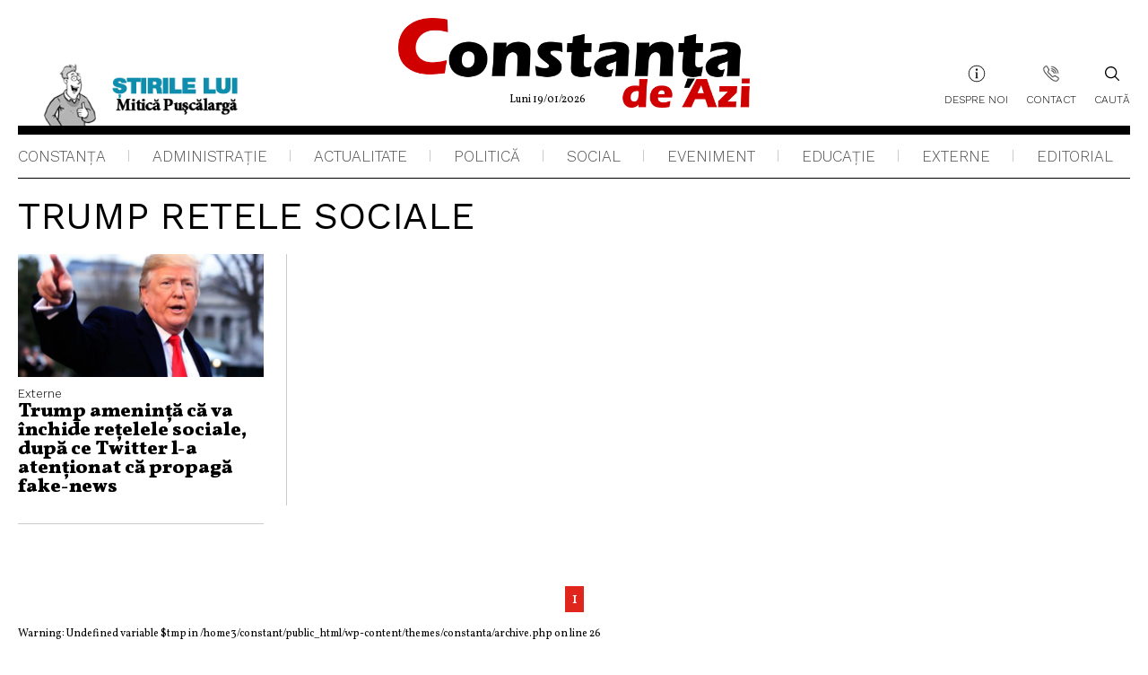

--- FILE ---
content_type: text/html; charset=UTF-8
request_url: https://www.constantadeazi.ro/tag/trump-retele-sociale/
body_size: 9669
content:
<!DOCTYPE html>
<html xmlns="http://www.w3.org/1999/xhtml" dir="ltr" lang="ro-RO">

    <head profile="http://gmpg.org/xfn/11">
        <meta http-equiv="Content-Type" content="text/html; charset=UTF-8" />
        <meta name="viewport" content="width=device-width, initial-scale=1, maximum-scale=1,minimum-scale=1, user-scalable=no" />
        
        <link rel="apple-touch-icon" sizes="180x180" href="https://www.constantadeazi.ro/wp-content/themes/constanta/images/favicon/apple-touch-icon.png" />
        <link rel="icon" type="image/png" sizes="32x32" href="https://www.constantadeazi.ro/wp-content/themes/constanta/images/favicon/favicon-32x32.png" />
        <link rel="icon" type="image/png" sizes="16x16" href="https://www.constantadeazi.ro/wp-content/themes/constanta/images/favicon/favicon-16x16.png" />
        <link rel="manifest" href="https://www.constantadeazi.ro/wp-content/themes/constanta/images/favicon/site.webmanifest" />
        <link rel="mask-icon" href="https://www.constantadeazi.ro/wp-content/themes/constanta/images/favicon/safari-pinned-tab.svg" color="#5bbad5" />
        <meta name="msapplication-TileColor" content="#ffffff" />
        <meta name="theme-color" content="#ffffff" />
        <link data-minify="1" rel="stylesheet" href="https://www.constantadeazi.ro/wp-content/cache/min/1/wp-content/themes/constanta/style.css?ver=1758705701" type="text/css" media="screen" />
        <link rel="pingback" href="https://www.constantadeazi.ro/xmlrpc.php" />

                        	<style>img:is([sizes="auto" i], [sizes^="auto," i]) { contain-intrinsic-size: 3000px 1500px }</style>
	
		<!-- All in One SEO Pro 4.3.8 - aioseo.com -->
		<title>Trump retele sociale | Constanța de Azi</title>
		<meta name="robots" content="max-image-preview:large" />
		<meta name="google-site-verification" content="-rq50Cfs-VS5wqGxzsH4uPxGE4zdaBZqhDUNv0zlqBs" />
		<link rel="canonical" href="https://www.constantadeazi.ro/tag/trump-retele-sociale/" />
		<meta name="generator" content="All in One SEO Pro (AIOSEO) 4.3.8" />
		<meta name="google" content="nositelinkssearchbox" />
		<script type="application/ld+json" class="aioseo-schema">
			{"@context":"https:\/\/schema.org","@graph":[{"@type":"BreadcrumbList","@id":"https:\/\/www.constantadeazi.ro\/tag\/trump-retele-sociale\/#breadcrumblist","itemListElement":[{"@type":"ListItem","@id":"https:\/\/www.constantadeazi.ro\/#listItem","position":1,"item":{"@type":"WebPage","@id":"https:\/\/www.constantadeazi.ro\/","name":"Prima pagin\u0103","description":"Stiri din judetul Constanta si Romania. Cele mai importante stiri ale zilei din administratie, stiri politice, stiri de actualitate.","url":"https:\/\/www.constantadeazi.ro\/"},"nextItem":"https:\/\/www.constantadeazi.ro\/tag\/trump-retele-sociale\/#listItem"},{"@type":"ListItem","@id":"https:\/\/www.constantadeazi.ro\/tag\/trump-retele-sociale\/#listItem","position":2,"item":{"@type":"WebPage","@id":"https:\/\/www.constantadeazi.ro\/tag\/trump-retele-sociale\/","name":"Trump retele sociale","url":"https:\/\/www.constantadeazi.ro\/tag\/trump-retele-sociale\/"},"previousItem":"https:\/\/www.constantadeazi.ro\/#listItem"}]},{"@type":"CollectionPage","@id":"https:\/\/www.constantadeazi.ro\/tag\/trump-retele-sociale\/#collectionpage","url":"https:\/\/www.constantadeazi.ro\/tag\/trump-retele-sociale\/","name":"Trump retele sociale | Constan\u021ba de Azi","inLanguage":"ro-RO","isPartOf":{"@id":"https:\/\/www.constantadeazi.ro\/#website"},"breadcrumb":{"@id":"https:\/\/www.constantadeazi.ro\/tag\/trump-retele-sociale\/#breadcrumblist"}},{"@type":"Organization","@id":"https:\/\/www.constantadeazi.ro\/#organization","name":"Constan\u021ba de Azi","url":"https:\/\/www.constantadeazi.ro\/","logo":{"@type":"ImageObject","url":"https:\/\/www.constantadeazi.ro\/wp-content\/uploads\/2021\/10\/Logo-CDA.png","@id":"https:\/\/www.constantadeazi.ro\/#organizationLogo","width":686,"height":175},"image":{"@id":"https:\/\/www.constantadeazi.ro\/#organizationLogo"},"sameAs":["https:\/\/www.facebook.com\/constantadeazi"],"contactPoint":{"@type":"ContactPoint","telephone":"+40726682459","contactType":"none"}},{"@type":"WebSite","@id":"https:\/\/www.constantadeazi.ro\/#website","url":"https:\/\/www.constantadeazi.ro\/","name":"Constan\u021ba de Azi","description":"Stiri din judetul Constanta si Romania. Cele mai importante stiri ale zilei din administratie, stiri politice, stiri de actualitate.","inLanguage":"ro-RO","publisher":{"@id":"https:\/\/www.constantadeazi.ro\/#organization"}}]}
		</script>
		
		
		<!-- All in One SEO Pro -->

<link rel='dns-prefetch' href='//secure.gravatar.com' />
<link rel='dns-prefetch' href='//stats.wp.com' />
<link rel='dns-prefetch' href='//v0.wordpress.com' />

<link rel='preconnect' href='//c0.wp.com' />
<link rel="alternate" type="application/rss+xml" title="Constanța de Azi &raquo; Flux etichetă Trump retele sociale" href="https://www.constantadeazi.ro/tag/trump-retele-sociale/feed/" />
<!-- www.constantadeazi.ro is managing ads with Advanced Ads 2.0.16 – https://wpadvancedads.com/ --><!--noptimize--><script id="const-ready">
			window.advanced_ads_ready=function(e,a){a=a||"complete";var d=function(e){return"interactive"===a?"loading"!==e:"complete"===e};d(document.readyState)?e():document.addEventListener("readystatechange",(function(a){d(a.target.readyState)&&e()}),{once:"interactive"===a})},window.advanced_ads_ready_queue=window.advanced_ads_ready_queue||[];		</script>
		<!--/noptimize--><style id='wp-emoji-styles-inline-css' type='text/css'>

	img.wp-smiley, img.emoji {
		display: inline !important;
		border: none !important;
		box-shadow: none !important;
		height: 1em !important;
		width: 1em !important;
		margin: 0 0.07em !important;
		vertical-align: -0.1em !important;
		background: none !important;
		padding: 0 !important;
	}
</style>
<link data-minify="1" rel='stylesheet' id='wp-block-library-css' href='https://www.constantadeazi.ro/wp-content/cache/min/1/c/6.8.3/wp-includes/css/dist/block-library/style.min.css?ver=1759278707' type='text/css' media='all' />
<style id='classic-theme-styles-inline-css' type='text/css'>
/*! This file is auto-generated */
.wp-block-button__link{color:#fff;background-color:#32373c;border-radius:9999px;box-shadow:none;text-decoration:none;padding:calc(.667em + 2px) calc(1.333em + 2px);font-size:1.125em}.wp-block-file__button{background:#32373c;color:#fff;text-decoration:none}
</style>
<link data-minify="1" rel='stylesheet' id='mediaelement-css' href='https://www.constantadeazi.ro/wp-content/cache/min/1/c/6.8.3/wp-includes/js/mediaelement/mediaelementplayer-legacy.min.css?ver=1759278707' type='text/css' media='all' />
<link data-minify="1" rel='stylesheet' id='wp-mediaelement-css' href='https://www.constantadeazi.ro/wp-content/cache/min/1/c/6.8.3/wp-includes/js/mediaelement/wp-mediaelement.min.css?ver=1759278707' type='text/css' media='all' />
<style id='jetpack-sharing-buttons-style-inline-css' type='text/css'>
.jetpack-sharing-buttons__services-list{display:flex;flex-direction:row;flex-wrap:wrap;gap:0;list-style-type:none;margin:5px;padding:0}.jetpack-sharing-buttons__services-list.has-small-icon-size{font-size:12px}.jetpack-sharing-buttons__services-list.has-normal-icon-size{font-size:16px}.jetpack-sharing-buttons__services-list.has-large-icon-size{font-size:24px}.jetpack-sharing-buttons__services-list.has-huge-icon-size{font-size:36px}@media print{.jetpack-sharing-buttons__services-list{display:none!important}}.editor-styles-wrapper .wp-block-jetpack-sharing-buttons{gap:0;padding-inline-start:0}ul.jetpack-sharing-buttons__services-list.has-background{padding:1.25em 2.375em}
</style>
<style id='global-styles-inline-css' type='text/css'>
:root{--wp--preset--aspect-ratio--square: 1;--wp--preset--aspect-ratio--4-3: 4/3;--wp--preset--aspect-ratio--3-4: 3/4;--wp--preset--aspect-ratio--3-2: 3/2;--wp--preset--aspect-ratio--2-3: 2/3;--wp--preset--aspect-ratio--16-9: 16/9;--wp--preset--aspect-ratio--9-16: 9/16;--wp--preset--color--black: #000000;--wp--preset--color--cyan-bluish-gray: #abb8c3;--wp--preset--color--white: #ffffff;--wp--preset--color--pale-pink: #f78da7;--wp--preset--color--vivid-red: #cf2e2e;--wp--preset--color--luminous-vivid-orange: #ff6900;--wp--preset--color--luminous-vivid-amber: #fcb900;--wp--preset--color--light-green-cyan: #7bdcb5;--wp--preset--color--vivid-green-cyan: #00d084;--wp--preset--color--pale-cyan-blue: #8ed1fc;--wp--preset--color--vivid-cyan-blue: #0693e3;--wp--preset--color--vivid-purple: #9b51e0;--wp--preset--gradient--vivid-cyan-blue-to-vivid-purple: linear-gradient(135deg,rgba(6,147,227,1) 0%,rgb(155,81,224) 100%);--wp--preset--gradient--light-green-cyan-to-vivid-green-cyan: linear-gradient(135deg,rgb(122,220,180) 0%,rgb(0,208,130) 100%);--wp--preset--gradient--luminous-vivid-amber-to-luminous-vivid-orange: linear-gradient(135deg,rgba(252,185,0,1) 0%,rgba(255,105,0,1) 100%);--wp--preset--gradient--luminous-vivid-orange-to-vivid-red: linear-gradient(135deg,rgba(255,105,0,1) 0%,rgb(207,46,46) 100%);--wp--preset--gradient--very-light-gray-to-cyan-bluish-gray: linear-gradient(135deg,rgb(238,238,238) 0%,rgb(169,184,195) 100%);--wp--preset--gradient--cool-to-warm-spectrum: linear-gradient(135deg,rgb(74,234,220) 0%,rgb(151,120,209) 20%,rgb(207,42,186) 40%,rgb(238,44,130) 60%,rgb(251,105,98) 80%,rgb(254,248,76) 100%);--wp--preset--gradient--blush-light-purple: linear-gradient(135deg,rgb(255,206,236) 0%,rgb(152,150,240) 100%);--wp--preset--gradient--blush-bordeaux: linear-gradient(135deg,rgb(254,205,165) 0%,rgb(254,45,45) 50%,rgb(107,0,62) 100%);--wp--preset--gradient--luminous-dusk: linear-gradient(135deg,rgb(255,203,112) 0%,rgb(199,81,192) 50%,rgb(65,88,208) 100%);--wp--preset--gradient--pale-ocean: linear-gradient(135deg,rgb(255,245,203) 0%,rgb(182,227,212) 50%,rgb(51,167,181) 100%);--wp--preset--gradient--electric-grass: linear-gradient(135deg,rgb(202,248,128) 0%,rgb(113,206,126) 100%);--wp--preset--gradient--midnight: linear-gradient(135deg,rgb(2,3,129) 0%,rgb(40,116,252) 100%);--wp--preset--font-size--small: 13px;--wp--preset--font-size--medium: 20px;--wp--preset--font-size--large: 36px;--wp--preset--font-size--x-large: 42px;--wp--preset--spacing--20: 0.44rem;--wp--preset--spacing--30: 0.67rem;--wp--preset--spacing--40: 1rem;--wp--preset--spacing--50: 1.5rem;--wp--preset--spacing--60: 2.25rem;--wp--preset--spacing--70: 3.38rem;--wp--preset--spacing--80: 5.06rem;--wp--preset--shadow--natural: 6px 6px 9px rgba(0, 0, 0, 0.2);--wp--preset--shadow--deep: 12px 12px 50px rgba(0, 0, 0, 0.4);--wp--preset--shadow--sharp: 6px 6px 0px rgba(0, 0, 0, 0.2);--wp--preset--shadow--outlined: 6px 6px 0px -3px rgba(255, 255, 255, 1), 6px 6px rgba(0, 0, 0, 1);--wp--preset--shadow--crisp: 6px 6px 0px rgba(0, 0, 0, 1);}:where(.is-layout-flex){gap: 0.5em;}:where(.is-layout-grid){gap: 0.5em;}body .is-layout-flex{display: flex;}.is-layout-flex{flex-wrap: wrap;align-items: center;}.is-layout-flex > :is(*, div){margin: 0;}body .is-layout-grid{display: grid;}.is-layout-grid > :is(*, div){margin: 0;}:where(.wp-block-columns.is-layout-flex){gap: 2em;}:where(.wp-block-columns.is-layout-grid){gap: 2em;}:where(.wp-block-post-template.is-layout-flex){gap: 1.25em;}:where(.wp-block-post-template.is-layout-grid){gap: 1.25em;}.has-black-color{color: var(--wp--preset--color--black) !important;}.has-cyan-bluish-gray-color{color: var(--wp--preset--color--cyan-bluish-gray) !important;}.has-white-color{color: var(--wp--preset--color--white) !important;}.has-pale-pink-color{color: var(--wp--preset--color--pale-pink) !important;}.has-vivid-red-color{color: var(--wp--preset--color--vivid-red) !important;}.has-luminous-vivid-orange-color{color: var(--wp--preset--color--luminous-vivid-orange) !important;}.has-luminous-vivid-amber-color{color: var(--wp--preset--color--luminous-vivid-amber) !important;}.has-light-green-cyan-color{color: var(--wp--preset--color--light-green-cyan) !important;}.has-vivid-green-cyan-color{color: var(--wp--preset--color--vivid-green-cyan) !important;}.has-pale-cyan-blue-color{color: var(--wp--preset--color--pale-cyan-blue) !important;}.has-vivid-cyan-blue-color{color: var(--wp--preset--color--vivid-cyan-blue) !important;}.has-vivid-purple-color{color: var(--wp--preset--color--vivid-purple) !important;}.has-black-background-color{background-color: var(--wp--preset--color--black) !important;}.has-cyan-bluish-gray-background-color{background-color: var(--wp--preset--color--cyan-bluish-gray) !important;}.has-white-background-color{background-color: var(--wp--preset--color--white) !important;}.has-pale-pink-background-color{background-color: var(--wp--preset--color--pale-pink) !important;}.has-vivid-red-background-color{background-color: var(--wp--preset--color--vivid-red) !important;}.has-luminous-vivid-orange-background-color{background-color: var(--wp--preset--color--luminous-vivid-orange) !important;}.has-luminous-vivid-amber-background-color{background-color: var(--wp--preset--color--luminous-vivid-amber) !important;}.has-light-green-cyan-background-color{background-color: var(--wp--preset--color--light-green-cyan) !important;}.has-vivid-green-cyan-background-color{background-color: var(--wp--preset--color--vivid-green-cyan) !important;}.has-pale-cyan-blue-background-color{background-color: var(--wp--preset--color--pale-cyan-blue) !important;}.has-vivid-cyan-blue-background-color{background-color: var(--wp--preset--color--vivid-cyan-blue) !important;}.has-vivid-purple-background-color{background-color: var(--wp--preset--color--vivid-purple) !important;}.has-black-border-color{border-color: var(--wp--preset--color--black) !important;}.has-cyan-bluish-gray-border-color{border-color: var(--wp--preset--color--cyan-bluish-gray) !important;}.has-white-border-color{border-color: var(--wp--preset--color--white) !important;}.has-pale-pink-border-color{border-color: var(--wp--preset--color--pale-pink) !important;}.has-vivid-red-border-color{border-color: var(--wp--preset--color--vivid-red) !important;}.has-luminous-vivid-orange-border-color{border-color: var(--wp--preset--color--luminous-vivid-orange) !important;}.has-luminous-vivid-amber-border-color{border-color: var(--wp--preset--color--luminous-vivid-amber) !important;}.has-light-green-cyan-border-color{border-color: var(--wp--preset--color--light-green-cyan) !important;}.has-vivid-green-cyan-border-color{border-color: var(--wp--preset--color--vivid-green-cyan) !important;}.has-pale-cyan-blue-border-color{border-color: var(--wp--preset--color--pale-cyan-blue) !important;}.has-vivid-cyan-blue-border-color{border-color: var(--wp--preset--color--vivid-cyan-blue) !important;}.has-vivid-purple-border-color{border-color: var(--wp--preset--color--vivid-purple) !important;}.has-vivid-cyan-blue-to-vivid-purple-gradient-background{background: var(--wp--preset--gradient--vivid-cyan-blue-to-vivid-purple) !important;}.has-light-green-cyan-to-vivid-green-cyan-gradient-background{background: var(--wp--preset--gradient--light-green-cyan-to-vivid-green-cyan) !important;}.has-luminous-vivid-amber-to-luminous-vivid-orange-gradient-background{background: var(--wp--preset--gradient--luminous-vivid-amber-to-luminous-vivid-orange) !important;}.has-luminous-vivid-orange-to-vivid-red-gradient-background{background: var(--wp--preset--gradient--luminous-vivid-orange-to-vivid-red) !important;}.has-very-light-gray-to-cyan-bluish-gray-gradient-background{background: var(--wp--preset--gradient--very-light-gray-to-cyan-bluish-gray) !important;}.has-cool-to-warm-spectrum-gradient-background{background: var(--wp--preset--gradient--cool-to-warm-spectrum) !important;}.has-blush-light-purple-gradient-background{background: var(--wp--preset--gradient--blush-light-purple) !important;}.has-blush-bordeaux-gradient-background{background: var(--wp--preset--gradient--blush-bordeaux) !important;}.has-luminous-dusk-gradient-background{background: var(--wp--preset--gradient--luminous-dusk) !important;}.has-pale-ocean-gradient-background{background: var(--wp--preset--gradient--pale-ocean) !important;}.has-electric-grass-gradient-background{background: var(--wp--preset--gradient--electric-grass) !important;}.has-midnight-gradient-background{background: var(--wp--preset--gradient--midnight) !important;}.has-small-font-size{font-size: var(--wp--preset--font-size--small) !important;}.has-medium-font-size{font-size: var(--wp--preset--font-size--medium) !important;}.has-large-font-size{font-size: var(--wp--preset--font-size--large) !important;}.has-x-large-font-size{font-size: var(--wp--preset--font-size--x-large) !important;}
:where(.wp-block-post-template.is-layout-flex){gap: 1.25em;}:where(.wp-block-post-template.is-layout-grid){gap: 1.25em;}
:where(.wp-block-columns.is-layout-flex){gap: 2em;}:where(.wp-block-columns.is-layout-grid){gap: 2em;}
:root :where(.wp-block-pullquote){font-size: 1.5em;line-height: 1.6;}
</style>
<link data-minify="1" rel='stylesheet' id='css_wordpress-css' href='https://www.constantadeazi.ro/wp-content/cache/min/1/wp-content/themes/constanta/css/wordpress.css?ver=1758705702' type='text/css' media='all' />
<link data-minify="1" rel='stylesheet' id='css_slick-css' href='https://www.constantadeazi.ro/wp-content/cache/min/1/wp-content/themes/constanta/css/slick.css?ver=1758705702' type='text/css' media='all' />
<style id='rocket-lazyload-inline-css' type='text/css'>
.rll-youtube-player{position:relative;padding-bottom:56.23%;height:0;overflow:hidden;max-width:100%;}.rll-youtube-player:focus-within{outline: 2px solid currentColor;outline-offset: 5px;}.rll-youtube-player iframe{position:absolute;top:0;left:0;width:100%;height:100%;z-index:100;background:0 0}.rll-youtube-player img{bottom:0;display:block;left:0;margin:auto;max-width:100%;width:100%;position:absolute;right:0;top:0;border:none;height:auto;-webkit-transition:.4s all;-moz-transition:.4s all;transition:.4s all}.rll-youtube-player img:hover{-webkit-filter:brightness(75%)}.rll-youtube-player .play{height:100%;width:100%;left:0;top:0;position:absolute;background:url(https://www.constantadeazi.ro/wp-content/plugins/wp-rocket/assets/img/youtube.png) no-repeat center;background-color: transparent !important;cursor:pointer;border:none;}
</style>




<link rel="https://api.w.org/" href="https://www.constantadeazi.ro/wp-json/" /><link rel="alternate" title="JSON" type="application/json" href="https://www.constantadeazi.ro/wp-json/wp/v2/tags/6031" /><link rel="EditURI" type="application/rsd+xml" title="RSD" href="https://www.constantadeazi.ro/xmlrpc.php?rsd" />
<meta name="generator" content="WordPress 6.8.3" />
	<style>img#wpstats{display:none}</style>
		<style>
.ai-viewports                 {--ai: 1;}
.ai-viewport-3                { display: none !important;}
.ai-viewport-2                { display: none !important;}
.ai-viewport-1                { display: inherit !important;}
.ai-viewport-0                { display: none !important;}
@media (min-width: 768px) and (max-width: 979px) {
.ai-viewport-1                { display: none !important;}
.ai-viewport-2                { display: inherit !important;}
}
@media (max-width: 767px) {
.ai-viewport-1                { display: none !important;}
.ai-viewport-3                { display: inherit !important;}
}
.ai-rotate {position: relative;}
.ai-rotate-hidden {visibility: hidden;}
.ai-rotate-hidden-2 {position: absolute; top: 0; left: 0; width: 100%; height: 100%;}
.ai-list-data, .ai-ip-data, .ai-filter-check, .ai-fallback, .ai-list-block, .ai-list-block-ip, .ai-list-block-filter {visibility: hidden; position: absolute; width: 50%; height: 1px; top: -1000px; z-index: -9999; margin: 0px!important;}
.ai-list-data, .ai-ip-data, .ai-filter-check, .ai-fallback {min-width: 1px;}
</style>
<noscript><style id="rocket-lazyload-nojs-css">.rll-youtube-player, [data-lazy-src]{display:none !important;}</style></noscript>    </head>
    <body data-rsssl=1 class="archive tag tag-trump-retele-sociale tag-6031 wp-theme-constanta aa-prefix-const-">
        <div id="search" class="clfx inner"> 
            <div class="container clfx">
                <form method="get" id="search_form" action="https://www.constantadeazi.ro/" class="search">
    <button type='submit' class="search_go" id="search_go"></button>
    <input type="text" class="search-input kw"  placeholder="Caută în site" name="s" id="autocomplete"  value=""/>
    <a href="https://www.constantadeazi.ro/" id="search_close"> </a>
</form>            </div>
        </div>
                <header class="header">
            <div class="header-top">
                <div class="wrapper">
                                            <a class="panflet" title="" href="https://www.constantadeazi.ro/category/bancuri-glume/" target="_self">
                            <span data-bg="https://www.constantadeazi.ro/wp-content/uploads/2022/07/logo-puscalarga.png" class="panflet-image rocket-lazyload" style=""></span>
                        </a>
                                        <div style="display:none">
                                            </div>


                                            <a data-bg="https://www.constantadeazi.ro/wp-content/uploads/2022/07/logo.png" href="https://www.constantadeazi.ro" class="logo rocket-lazyload" style=""><span class="date-logo">Luni 19/01/2026</span></a>
                                        <nav class="menu-top">
                        <div class="menu-header-menu-container"><ul id="menu-header-menu" class="header-menu"><li id="menu-item-34477" class="about-icon menu-item menu-item-type-post_type menu-item-object-page menu-item-34477"><a href="https://www.constantadeazi.ro/despre-noi/">Despre noi</a></li>
<li id="menu-item-34476" class="contact-icon menu-item menu-item-type-post_type menu-item-object-page menu-item-34476"><a href="https://www.constantadeazi.ro/contact/">Contact</a></li>
</ul></div>                        <a class="header-search">
                            <span class="icon"></span>
                            Caută                        </a>
                        <div class="hamburger-button">
                            <div class="header-circle-menu">
                                <div id="nav-icon3" class="">
                                    <span></span>
                                    <span></span>
                                    <span></span>
                                    <span></span>
                                </div>
                            </div>
                        </div>
                    </nav>

                </div>
            </div>
            <div class="header-bottom">
                <div class="wrapper">

                    <nav class="menu">
                        <div class="menu-meniu-principal-container"><ul id="menu-meniu-principal" class="main-menu"><li id="menu-item-554" class="menu-item menu-item-type-taxonomy menu-item-object-category menu-item-554"><a href="https://www.constantadeazi.ro/category/constanta/">Constanța</a></li>
<li id="menu-item-553" class="menu-item menu-item-type-taxonomy menu-item-object-category menu-item-553"><a href="https://www.constantadeazi.ro/category/administratie/">Administraţie</a></li>
<li id="menu-item-804" class="menu-item menu-item-type-taxonomy menu-item-object-category menu-item-804"><a href="https://www.constantadeazi.ro/category/actualitate/">Actualitate</a></li>
<li id="menu-item-558" class="menu-item menu-item-type-taxonomy menu-item-object-category menu-item-558"><a href="https://www.constantadeazi.ro/category/politica/">Politică</a></li>
<li id="menu-item-559" class="menu-item menu-item-type-taxonomy menu-item-object-category menu-item-559"><a href="https://www.constantadeazi.ro/category/social/">Social</a></li>
<li id="menu-item-557" class="menu-item menu-item-type-taxonomy menu-item-object-category menu-item-557"><a href="https://www.constantadeazi.ro/category/eveniment/">Eveniment</a></li>
<li id="menu-item-556" class="menu-item menu-item-type-taxonomy menu-item-object-category menu-item-556"><a href="https://www.constantadeazi.ro/category/educatie/">Educaţie</a></li>
<li id="menu-item-805" class="menu-item menu-item-type-taxonomy menu-item-object-category menu-item-805"><a href="https://www.constantadeazi.ro/category/stiri-externe/">Externe</a></li>
<li id="menu-item-555" class="menu-item menu-item-type-taxonomy menu-item-object-category menu-item-555"><a href="https://www.constantadeazi.ro/category/editorial/">Editorial</a></li>
</ul></div>                    </nav>
                </div>
            </div>

        </header><main class="content category-page">
    <div class="wrapper">
                    <section class="category-list">
                <h1 class="main-title">Trump retele sociale</h1>
                <div class="article-list">
                        <div class="article-box">
        <article class="half-article  vertical-align-down horizontal-align-left " >
            <a href="https://www.constantadeazi.ro/trump-ameninta-ca-va-inchide-retelele-sociale-dupa-ce-twitter-l-a-atentionat-ca-propaga-fake-news/" style="background-color:" >
                <div class="image"><img width="600" height="300" src="data:image/svg+xml,%3Csvg%20xmlns='http://www.w3.org/2000/svg'%20viewBox='0%200%20600%20300'%3E%3C/svg%3E" class="attachment-article-half size-article-half wp-post-image" alt="" decoding="async" fetchpriority="high" data-lazy-srcset="https://www.constantadeazi.ro/wp-content/uploads/2018/01/Donald-Trump-e1523450264936-600x300.jpg 600w, https://www.constantadeazi.ro/wp-content/uploads/2018/01/Donald-Trump-e1523450264936-280x140.jpg 280w" data-lazy-sizes="(max-width: 600px) 100vw, 600px" data-lazy-src="https://www.constantadeazi.ro/wp-content/uploads/2018/01/Donald-Trump-e1523450264936-600x300.jpg" /><noscript><img width="600" height="300" src="https://www.constantadeazi.ro/wp-content/uploads/2018/01/Donald-Trump-e1523450264936-600x300.jpg" class="attachment-article-half size-article-half wp-post-image" alt="" decoding="async" fetchpriority="high" srcset="https://www.constantadeazi.ro/wp-content/uploads/2018/01/Donald-Trump-e1523450264936-600x300.jpg 600w, https://www.constantadeazi.ro/wp-content/uploads/2018/01/Donald-Trump-e1523450264936-280x140.jpg 280w" sizes="(max-width: 600px) 100vw, 600px" /></noscript></div>
                <div class="text-box-article  " >
                    <div class="category-title-article"  style="color:">
                                                    <span class="cat-name" style="color:">Externe</span>                                                </div>
                    <h3 style="color:"> Trump amenință că va închide rețelele sociale, după ce Twitter l-a atenționat că propagă fake-news</h3>
                                    </div>
            </a>
        </article>
    </div>
                </div>

            </section>
            <div class='wp-pagenavi' role='navigation'>
<span class='pages'>Pagina 1 din 1</span><span aria-current='page' class='current'>1</span>
</div><br />
<b>Warning</b>:  Undefined variable $tmp in <b>/home3/constant/public_html/wp-content/themes/constanta/archive.php</b> on line <b>26</b><br />
 

        
    </div>

</main><!-- content -->

<footer class="footer">
    <div class="wrapper">


        <div class="menu-meniu-principal-container"><ul id="menu-meniu-principal-1" class="main-menu"><li class="menu-item menu-item-type-taxonomy menu-item-object-category menu-item-554"><a href="https://www.constantadeazi.ro/category/constanta/">Constanța</a></li>
<li class="menu-item menu-item-type-taxonomy menu-item-object-category menu-item-553"><a href="https://www.constantadeazi.ro/category/administratie/">Administraţie</a></li>
<li class="menu-item menu-item-type-taxonomy menu-item-object-category menu-item-804"><a href="https://www.constantadeazi.ro/category/actualitate/">Actualitate</a></li>
<li class="menu-item menu-item-type-taxonomy menu-item-object-category menu-item-558"><a href="https://www.constantadeazi.ro/category/politica/">Politică</a></li>
<li class="menu-item menu-item-type-taxonomy menu-item-object-category menu-item-559"><a href="https://www.constantadeazi.ro/category/social/">Social</a></li>
<li class="menu-item menu-item-type-taxonomy menu-item-object-category menu-item-557"><a href="https://www.constantadeazi.ro/category/eveniment/">Eveniment</a></li>
<li class="menu-item menu-item-type-taxonomy menu-item-object-category menu-item-556"><a href="https://www.constantadeazi.ro/category/educatie/">Educaţie</a></li>
<li class="menu-item menu-item-type-taxonomy menu-item-object-category menu-item-805"><a href="https://www.constantadeazi.ro/category/stiri-externe/">Externe</a></li>
<li class="menu-item menu-item-type-taxonomy menu-item-object-category menu-item-555"><a href="https://www.constantadeazi.ro/category/editorial/">Editorial</a></li>
</ul></div>        <div class="menu-footer-menu-container"><ul id="menu-footer-menu" class="footer-menu"><li id="menu-item-34475" class="menu-item menu-item-type-post_type menu-item-object-page menu-item-privacy-policy menu-item-34475"><a rel="privacy-policy" href="https://www.constantadeazi.ro/politica-cookies/">Politica de confidențialitate</a></li>
</ul></div>        <div class="social">
                            <a href="https://www.facebook.com/constantadeazi/" class="facebook" target="_blank" ></a>
                                        <a href="https://twitter.com/" class="twitter" target="_blank"></a>
                                        <a href="https://www.instagram.com/constanta.de.azi/" class="instagram" target="_blank"></a>
                    </div>


    </div>
    <div class="wrapper">
        <div class="copy">© 2022 Constanţa de Azi. Toate drepturile rezervate</div>
    </div>
</footer>
<script type="speculationrules">
{"prefetch":[{"source":"document","where":{"and":[{"href_matches":"\/*"},{"not":{"href_matches":["\/wp-*.php","\/wp-admin\/*","\/wp-content\/uploads\/*","\/wp-content\/*","\/wp-content\/plugins\/*","\/wp-content\/themes\/constanta\/*","\/*\\?(.+)"]}},{"not":{"selector_matches":"a[rel~=\"nofollow\"]"}},{"not":{"selector_matches":".no-prefetch, .no-prefetch a"}}]},"eagerness":"conservative"}]}
</script>
<script type="text/javascript" id="rocket-browser-checker-js-after">
/* <![CDATA[ */
"use strict";var _createClass=function(){function defineProperties(target,props){for(var i=0;i<props.length;i++){var descriptor=props[i];descriptor.enumerable=descriptor.enumerable||!1,descriptor.configurable=!0,"value"in descriptor&&(descriptor.writable=!0),Object.defineProperty(target,descriptor.key,descriptor)}}return function(Constructor,protoProps,staticProps){return protoProps&&defineProperties(Constructor.prototype,protoProps),staticProps&&defineProperties(Constructor,staticProps),Constructor}}();function _classCallCheck(instance,Constructor){if(!(instance instanceof Constructor))throw new TypeError("Cannot call a class as a function")}var RocketBrowserCompatibilityChecker=function(){function RocketBrowserCompatibilityChecker(options){_classCallCheck(this,RocketBrowserCompatibilityChecker),this.passiveSupported=!1,this._checkPassiveOption(this),this.options=!!this.passiveSupported&&options}return _createClass(RocketBrowserCompatibilityChecker,[{key:"_checkPassiveOption",value:function(self){try{var options={get passive(){return!(self.passiveSupported=!0)}};window.addEventListener("test",null,options),window.removeEventListener("test",null,options)}catch(err){self.passiveSupported=!1}}},{key:"initRequestIdleCallback",value:function(){!1 in window&&(window.requestIdleCallback=function(cb){var start=Date.now();return setTimeout(function(){cb({didTimeout:!1,timeRemaining:function(){return Math.max(0,50-(Date.now()-start))}})},1)}),!1 in window&&(window.cancelIdleCallback=function(id){return clearTimeout(id)})}},{key:"isDataSaverModeOn",value:function(){return"connection"in navigator&&!0===navigator.connection.saveData}},{key:"supportsLinkPrefetch",value:function(){var elem=document.createElement("link");return elem.relList&&elem.relList.supports&&elem.relList.supports("prefetch")&&window.IntersectionObserver&&"isIntersecting"in IntersectionObserverEntry.prototype}},{key:"isSlowConnection",value:function(){return"connection"in navigator&&"effectiveType"in navigator.connection&&("2g"===navigator.connection.effectiveType||"slow-2g"===navigator.connection.effectiveType)}}]),RocketBrowserCompatibilityChecker}();
/* ]]> */
</script>
<script type="text/javascript" id="rocket-preload-links-js-extra">
/* <![CDATA[ */
var RocketPreloadLinksConfig = {"excludeUris":"\/(?:.+\/)?feed(?:\/(?:.+\/?)?)?$|\/(?:.+\/)?embed\/|\/(index.php\/)?(.*)wp-json(\/.*|$)|\/refer\/|\/go\/|\/recommend\/|\/recommends\/","usesTrailingSlash":"1","imageExt":"jpg|jpeg|gif|png|tiff|bmp|webp|avif|pdf|doc|docx|xls|xlsx|php","fileExt":"jpg|jpeg|gif|png|tiff|bmp|webp|avif|pdf|doc|docx|xls|xlsx|php|html|htm","siteUrl":"https:\/\/www.constantadeazi.ro","onHoverDelay":"100","rateThrottle":"3"};
/* ]]> */
</script>
<script type="text/javascript" id="rocket-preload-links-js-after">
/* <![CDATA[ */
(function() {
"use strict";var r="function"==typeof Symbol&&"symbol"==typeof Symbol.iterator?function(e){return typeof e}:function(e){return e&&"function"==typeof Symbol&&e.constructor===Symbol&&e!==Symbol.prototype?"symbol":typeof e},e=function(){function i(e,t){for(var n=0;n<t.length;n++){var i=t[n];i.enumerable=i.enumerable||!1,i.configurable=!0,"value"in i&&(i.writable=!0),Object.defineProperty(e,i.key,i)}}return function(e,t,n){return t&&i(e.prototype,t),n&&i(e,n),e}}();function i(e,t){if(!(e instanceof t))throw new TypeError("Cannot call a class as a function")}var t=function(){function n(e,t){i(this,n),this.browser=e,this.config=t,this.options=this.browser.options,this.prefetched=new Set,this.eventTime=null,this.threshold=1111,this.numOnHover=0}return e(n,[{key:"init",value:function(){!this.browser.supportsLinkPrefetch()||this.browser.isDataSaverModeOn()||this.browser.isSlowConnection()||(this.regex={excludeUris:RegExp(this.config.excludeUris,"i"),images:RegExp(".("+this.config.imageExt+")$","i"),fileExt:RegExp(".("+this.config.fileExt+")$","i")},this._initListeners(this))}},{key:"_initListeners",value:function(e){-1<this.config.onHoverDelay&&document.addEventListener("mouseover",e.listener.bind(e),e.listenerOptions),document.addEventListener("mousedown",e.listener.bind(e),e.listenerOptions),document.addEventListener("touchstart",e.listener.bind(e),e.listenerOptions)}},{key:"listener",value:function(e){var t=e.target.closest("a"),n=this._prepareUrl(t);if(null!==n)switch(e.type){case"mousedown":case"touchstart":this._addPrefetchLink(n);break;case"mouseover":this._earlyPrefetch(t,n,"mouseout")}}},{key:"_earlyPrefetch",value:function(t,e,n){var i=this,r=setTimeout(function(){if(r=null,0===i.numOnHover)setTimeout(function(){return i.numOnHover=0},1e3);else if(i.numOnHover>i.config.rateThrottle)return;i.numOnHover++,i._addPrefetchLink(e)},this.config.onHoverDelay);t.addEventListener(n,function e(){t.removeEventListener(n,e,{passive:!0}),null!==r&&(clearTimeout(r),r=null)},{passive:!0})}},{key:"_addPrefetchLink",value:function(i){return this.prefetched.add(i.href),new Promise(function(e,t){var n=document.createElement("link");n.rel="prefetch",n.href=i.href,n.onload=e,n.onerror=t,document.head.appendChild(n)}).catch(function(){})}},{key:"_prepareUrl",value:function(e){if(null===e||"object"!==(void 0===e?"undefined":r(e))||!1 in e||-1===["http:","https:"].indexOf(e.protocol))return null;var t=e.href.substring(0,this.config.siteUrl.length),n=this._getPathname(e.href,t),i={original:e.href,protocol:e.protocol,origin:t,pathname:n,href:t+n};return this._isLinkOk(i)?i:null}},{key:"_getPathname",value:function(e,t){var n=t?e.substring(this.config.siteUrl.length):e;return n.startsWith("/")||(n="/"+n),this._shouldAddTrailingSlash(n)?n+"/":n}},{key:"_shouldAddTrailingSlash",value:function(e){return this.config.usesTrailingSlash&&!e.endsWith("/")&&!this.regex.fileExt.test(e)}},{key:"_isLinkOk",value:function(e){return null!==e&&"object"===(void 0===e?"undefined":r(e))&&(!this.prefetched.has(e.href)&&e.origin===this.config.siteUrl&&-1===e.href.indexOf("?")&&-1===e.href.indexOf("#")&&!this.regex.excludeUris.test(e.href)&&!this.regex.images.test(e.href))}}],[{key:"run",value:function(){"undefined"!=typeof RocketPreloadLinksConfig&&new n(new RocketBrowserCompatibilityChecker({capture:!0,passive:!0}),RocketPreloadLinksConfig).init()}}]),n}();t.run();
}());
/* ]]> */
</script>

<script type="text/javascript" id="jetpack-stats-js-before">
/* <![CDATA[ */
_stq = window._stq || [];
_stq.push([ "view", {"v":"ext","blog":"142860095","post":"0","tz":"2","srv":"www.constantadeazi.ro","arch_tag":"trump-retele-sociale","arch_results":"1","j":"1:15.4"} ]);
_stq.push([ "clickTrackerInit", "142860095", "0" ]);
/* ]]> */
</script>
<script type="text/javascript" src="https://stats.wp.com/e-202604.js" id="jetpack-stats-js" defer="defer" data-wp-strategy="defer"></script>
<!--noptimize--><script>!function(){window.advanced_ads_ready_queue=window.advanced_ads_ready_queue||[],advanced_ads_ready_queue.push=window.advanced_ads_ready;for(var d=0,a=advanced_ads_ready_queue.length;d<a;d++)advanced_ads_ready(advanced_ads_ready_queue[d])}();</script><!--/noptimize-->
<script>window.lazyLoadOptions=[{elements_selector:"img[data-lazy-src],.rocket-lazyload,iframe[data-lazy-src]",data_src:"lazy-src",data_srcset:"lazy-srcset",data_sizes:"lazy-sizes",class_loading:"lazyloading",class_loaded:"lazyloaded",threshold:300,callback_loaded:function(element){if(element.tagName==="IFRAME"&&element.dataset.rocketLazyload=="fitvidscompatible"){if(element.classList.contains("lazyloaded")){if(typeof window.jQuery!="undefined"){if(jQuery.fn.fitVids){jQuery(element).parent().fitVids()}}}}}},{elements_selector:".rocket-lazyload",data_src:"lazy-src",data_srcset:"lazy-srcset",data_sizes:"lazy-sizes",class_loading:"lazyloading",class_loaded:"lazyloaded",threshold:300,}];window.addEventListener('LazyLoad::Initialized',function(e){var lazyLoadInstance=e.detail.instance;if(window.MutationObserver){var observer=new MutationObserver(function(mutations){var image_count=0;var iframe_count=0;var rocketlazy_count=0;mutations.forEach(function(mutation){for(var i=0;i<mutation.addedNodes.length;i++){if(typeof mutation.addedNodes[i].getElementsByTagName!=='function'){continue}
if(typeof mutation.addedNodes[i].getElementsByClassName!=='function'){continue}
images=mutation.addedNodes[i].getElementsByTagName('img');is_image=mutation.addedNodes[i].tagName=="IMG";iframes=mutation.addedNodes[i].getElementsByTagName('iframe');is_iframe=mutation.addedNodes[i].tagName=="IFRAME";rocket_lazy=mutation.addedNodes[i].getElementsByClassName('rocket-lazyload');image_count+=images.length;iframe_count+=iframes.length;rocketlazy_count+=rocket_lazy.length;if(is_image){image_count+=1}
if(is_iframe){iframe_count+=1}}});if(image_count>0||iframe_count>0||rocketlazy_count>0){lazyLoadInstance.update()}});var b=document.getElementsByTagName("body")[0];var config={childList:!0,subtree:!0};observer.observe(b,config)}},!1)</script><script data-no-minify="1" async src="https://www.constantadeazi.ro/wp-content/plugins/wp-rocket/assets/js/lazyload/17.8.3/lazyload.min.js"></script>
<script src="https://www.constantadeazi.ro/wp-content/cache/min/1/f09e40c18d70221503b768a2ec6b93d1.js" data-minify="1"></script></body>
</html>
<!-- This website is like a Rocket, isn't it? Performance optimized by WP Rocket. Learn more: https://wp-rocket.me -->

--- FILE ---
content_type: text/css
request_url: https://www.constantadeazi.ro/wp-content/cache/min/1/wp-content/themes/constanta/style.css?ver=1758705701
body_size: 7026
content:
@import url(https://fonts.googleapis.com/css2?family=Vollkorn:ital,wght@0,400;0,500;0,600;0,700;0,800;0,900;1,400;1,500;1,600;1,700;1,800;1,900&family=Work+Sans:ital,wght@0,100;0,200;0,300;0,400;0,500;0,600;0,700;0,800;0,900;1,100;1,200;1,300;1,400;1,500;1,600;1,700;1,800;1,900&display=swap);html,body,div,span,applet,object,iframe,h1,h2,h3,h4,h5,h6,p,blockquote,pre,a,abbr,acronym,address,big,cite,code,del,dfn,em,font,img,ins,kbd,q,s,samp,small,strike,strong,sub,sup,tt,var,b,u,i,center,dl,dt,dd,ol,ul,li,fieldset,form,label,legend,table,caption,tbody,tfoot,thead,tr,th,td{background:none repeat scroll 0 0 transparent;border:0 none;margin:0;outline:0 none;padding:0;font-family:'Vollkorn',serif;font-weight:400;font-size:12px;margin-top:0}*{margin:0;padding:0;outline:0 none}html{font-size:10px;scroll-behavior:smooth}.cf:before,.cf:after,.clear:before,.clear:after{content:"";display:table}.clear,.clear:after,.cf:after{clear:both}body{text-rendering:optimizeLegibility}h1{font-size:42px;line-height:44px;letter-spacing:-.27px;margin-bottom:20px;font-family:'Work Sans',sans-serif}h2{font-size:46px;font-weight:300;line-height:46px;margin-bottom:20px;letter-spacing:-.77px;font-family:'Work Sans',sans-serif;border-bottom:3px solid #000;padding-bottom:10px;color:#108DAC}h3{font-size:20px;line-height:22px;margin-bottom:20px;font-weight:900;font-family:'Work Sans',sans-serif}h4{font-size:20px;line-height:22px;margin-bottom:20px}h5{font-size:18px;line-height:22px;margin-bottom:20px}h6{font-size:17px;font-weight:700;line-height:22px;margin-bottom:20px}p{color:#000;font-weight:400;font-size:17px;letter-spacing:0;line-height:18px;margin-bottom:20px}p strong,strong{font-weight:600;font-size:17px;line-height:18px}p em,em{font-size:17px;line-height:18px;font-style:italic}em strong,strong em,p em strong,p strong em{font-weight:600;font-size:17px;line-height:18px;font-style:italic}a{color:#000;text-decoration:none;font-size:17px;line-height:18px;transition:all 0.5s ease;-webkit-transition:all 0.5s ease;-moz-transition:all 0.5s ease;-o-transition:all 0.5s ease;position:relative}a:after{content:"";display:inline-block;width:0;height:1px;background:#000;position:absolute;bottom:0;left:0}a:hover:after{width:100%;transition:all 0.5s ease;-webkit-transition:all 0.5s ease;-moz-transition:all 0.5s ease;-o-transition:all 0.5s ease}ul,ol{margin-bottom:20px}ul li{margin-left:20px;font-size:17px;line-height:18px}ol li{font-size:17px;line-height:18px}ul li a,ol li a{font-size:17px;line-height:18px}blockquote{font-size:17px;line-height:18px}ol{margin-left:20px}ol li{margin-bottom:10px}.wrapper{width:1240px;margin:0 auto;position:relative}nav.menu-top,nav.menu{display:flex;align-content:center}nav.menu-top{align-items:flex-end;justify-content:flex-end;width:25%;margin-bottom:20px}nav.menu{border-bottom:1px solid #000;margin-bottom:20px;padding-bottom:15px}nav.menu-top ul,nav.menu ul{display:flex;margin-bottom:0}nav.menu ul{justify-content:space-between}nav.menu-top ul li,nav.menu ul li{list-style:none;margin:0}nav.menu ul li{padding:0 26px;position:relative}nav.menu ul li:first-child{padding:0 26px 0 0}nav.menu ul li:last-child{padding:0 0 0 26px}nav.menu ul li:last-child:after{display:none}nav.menu-top ul li a,nav.menu ul li a{padding:0 10px;display:block;font-family:'Work Sans',sans-serif;font-weight:300;text-transform:uppercase}nav.menu ul li a{padding:0;opacity:.7}nav.menu ul li a:hover{opacity:1}nav.menu ul li a:after{bottom:-15px;height:5px}nav.menu-top ul li a{font-size:12px;text-transform:uppercase;text-decoration:none}.current-menu-item a:after{content:"";display:inline-block;width:100%;height:1px;background:#000;position:absolute;bottom:0;left:0}.hamburger-button{display:none}.menu-main-menu-container{width:100%}.header-circle-menu{margin-top:18px;float:right;margin-left:10px;display:inline-block;width:44px;height:44px;vertical-align:top;cursor:pointer;transition:all 0.5s ease;-webkit-transition:all 0.5s ease;-moz-transition:all 0.5s ease;-o-transition:all 0.5s ease}#nav-icon3{width:40px;height:13px;position:relative;margin:16px auto;-webkit-transform:rotate(0deg);-moz-transform:rotate(0deg);-o-transform:rotate(0deg);transform:rotate(0deg);-webkit-transition:.5s ease-in-out;-moz-transition:.5s ease-in-out;-o-transition:.5s ease-in-out;transition:.5s ease-in-out}#nav-icon3 span{display:block;position:absolute;height:2px;width:100%;background:#212121;border-radius:9px;opacity:1;left:0;-webkit-transform:rotate(0deg);-moz-transform:rotate(0deg);-o-transform:rotate(0deg);transform:rotate(0deg);-webkit-transition:.25s ease-in-out;-moz-transition:.25s ease-in-out;-o-transition:.25s ease-in-out;transition:.25s ease-in-out}#nav-icon3 span:nth-child(1){top:0}#nav-icon3 span:nth-child(2),#nav-icon3 span:nth-child(3){top:9px}#nav-icon3 span:nth-child(4){top:18px}.mobile-open-menu #nav-icon3 span:nth-child(1){top:2444444444px;width:0%;left:50%}.mobile-open-menu #nav-icon3 span:nth-child(2){-webkit-transform:rotate(45deg);-moz-transform:rotate(45deg);-o-transform:rotate(45deg);transform:rotate(45deg)}.mobile-open-menu #nav-icon3 span:nth-child(4){transition:width 0s;top:24px;width:0%;left:50%}.mobile-open-menu #nav-icon3 span:nth-child(3){-webkit-transform:rotate(-45deg);-moz-transform:rotate(-45deg);-o-transform:rotate(-45deg);transform:rotate(-45deg)}.header{background:#fff;width:100%;position:relative;z-index:999;transition:all 0.5s ease;-webkit-transition:all 0.5s ease;-moz-transition:all 0.5s ease;-o-transition:all 0.5s ease}.logo{width:50%;height:100px;margin:20px 5% 0;background-size:contain;background-repeat:no-repeat;background-position:center;display:block;margin-bottom:20px;position:relative}.logo:after{display:none}.header .header-top .wrapper{display:flex;justify-content:space-between;border-bottom:10px solid #000;margin-bottom:15px;align-items:flex-end}.about-icon a:before{content:"";display:block;background-image:url(../../../../../../themes/constanta/images/info.svg);width:20px;height:20px;background-size:100% auto;cursor:pointer;margin:0 auto 10px}.contact-icon a:before{content:"";display:block;background-image:url(../../../../../../themes/constanta/images/contact.png);width:20px;height:20px;background-size:100% auto;cursor:pointer;margin:0 auto 10px}.header-search{cursor:pointer;font-size:12px;text-transform:uppercase;margin-left:10px;font-weight:300;font-family:'Work Sans',sans-serif}.header-search span{background-image:url(../../../../../../themes/constanta/images/search.svg);display:block;width:20px;height:20px;display:block;background-size:100% auto;margin:0 auto 10px}.about-icon a:after,.contact-icon a:after,.header-search:after{display:none}.about-icon a:hover,.contact-icon a:hover,.header-search:hover{opacity:.7}#search.open+header{top:0}#search{height:50px;padding:10px 0;box-sizing:border-box;top:-50px;left:0;width:100%;z-index:9999;transition:all 0.5s ease;-webkit-transition:all 0.5s ease;-moz-transition:all 0.5s ease;-o-transition:all 0.5s ease;position:fixed;background:#E0261C}#search.open{position:fixed;transition:all 0.5s ease;-webkit-transition:all 0.5s ease;-moz-transition:all 0.5s ease;-o-transition:all 0.5s ease}#search_close{border:none;position:absolute;right:20px;top:17px;cursor:pointer;outline:0;background:url(../../../../../../themes/constanta/images/close.svg) no-repeat;background-repeat:no-repeat;background-size:auto;background-size:100% auto;background-repeat:no-repeat;width:20px;height:20px;display:block;text-decoration:none}#search_close:after{display:none}#search #search_form{width:100%;height:30px;padding:0;margin:0}#search #search_form .kw{width:85%;height:30px;line-height:30px;padding:0 5px;margin:0;float:left;background-color:transparent;border:none;color:#FFF;margin-left:50px;height:30px;line-height:30px;padding:0 5px;font-size:15px;color:#fff;outline:0}.search_go{border:none;position:absolute;left:20px;top:17px;cursor:pointer;outline:0;background:url(../../../../../../themes/constanta/images/search-white.svg) no-repeat;background-repeat:no-repeat;background-size:auto;background-size:100% auto;background-repeat:no-repeat;width:20px;height:20px;display:block}.panflet{width:25%;display:block}.panflet .panflet-image{display:block;width:100%;height:93px;background-size:100% auto;background-repeat:no-repeat;background-position:bottom}.panflet:after{display:none}.article-box h3{font-family:'Vollkorn',serif}.home .after-top,.home .top{display:flex;justify-content:space-between}.home .after-top{margin-bottom:0}.home .after-top .left,.home .top .left{padding-right:20px;margin-right:20px;box-sizing:border-box;margin-bottom:15px;position:relative;width:300px}.home .after-top .left:after,.home .top .left:after{content:"";display:block;height:590px;width:1px;background-color:#cacaca;right:0;top:0;position:absolute}.home .after-top .left{min-width:280px}.home .top .left .article-box{border-bottom:1px solid #cacaca;margin-bottom:20px;padding-bottom:20px;width:280px;height:280px;border-right:none;margin-right:0;padding-right:0}.home .top .left .article-box::after{display:none}.home .after-top .mid{width:46%;min-width:600px;height:600px;display:flex;flex-wrap:wrap}.home .top .mid{width:600px!important;position:relative}.home .top .mid .article-box,.home .top .mid .article-box article{height:600px;width:600px!important}.home .top .mid .article-box{border-right:none;margin-right:0;padding-right:0}.home .after-top .right,.home .top .right{padding-left:20px;margin-left:20px;box-sizing:border-box;margin-bottom:15px;position:relative;width:300px}.home .after-top .right .article-box.add:after{display:none}.home .after-top .right:after,.home .top .right:after{content:"";display:block;height:590px;width:1px;background-color:#cacaca;left:0;top:0;position:absolute}.single-page-article .right .latest-list,.home .top .right .latest-list{display:flex;flex-direction:column}.single-page-article .right a:after{display:none}.single-page-article .right .latest-list{border-bottom:1px solid #cacaca;margin-bottom:20px;padding-bottom:20px}.right-list{border-bottom:1px solid #cacaca;margin-bottom:20px;padding-bottom:20px;height:543px}.single-page-article .right .right-list{border-bottom:none;margin-bottom:0;padding-bottom:0;height:auto}article.full-article a::before,.home .top .mid .article-box article.full-article a::before{content:"";position:absolute;z-index:1;width:100%;height:100%}.home .top .mid .article-box:after{display:none}.single-page-article .right .latest-list a,.home .top .right .latest-list a{display:flex;margin-bottom:20px}.single-page-article .right .latest-list .text{color:#000;text-decoration:none;margin-left:10px;display:flex;letter-spacing:-.6px;font-size:1.8rem;line-height:18px;font-weight:300;font-family:'Work Sans',sans-serif;flex-direction:column}.single-page-article .right .latest-list .text .date{font-weight:300;font-family:'Work Sans',sans-serif;letter-spacing:-.6px;font-size:1.2rem}.home .top .right .latest-list a .text{margin-left:10px;display:flex;font-size:1.7rem;font-weight:300;font-family:'Work Sans',sans-serif;letter-spacing:-.6px;display:flex;flex-direction:column}.home .top .right .latest-list a .text .date{font-weight:300;font-family:'Work Sans',sans-serif;letter-spacing:-.6px;font-size:1.2rem}.single-page-article .right .latest-list a:hover .text,.home .top .right .latest-list a:hover .text{text-decoration:underline}.single-page-article .right .latest-list a img,.home .top .right .latest-list a img{display:block}.single-page-article .right .latest-list a:after,.home .top a:after{display:none}.home .top .mid article a{width:100%;background-size:cover}.home .top .mid article:after,.home .top .mid article a:after{display:none}article{display:flex;position:relative}article.full-article .image{width:100%;height:100%}article.full-article img{width:100%;height:100%;display:block;object-fit:cover}article a{display:flex;width:100%;margin-bottom:0}article a:hover:after{display:none}article a h3{margin-bottom:0;font-size:21px;line-height:21px}article a h3 .subtitle{font-size:22px;line-height:24px;font-weight:300}.featured-article article a h3{font-size:40px;line-height:42px;letter-spacing:-.27px;font-weight:900}article a .text-box-article .excerpt p{color:inherit}nav.menu ul li::after{content:"";position:absolute;top:50%;right:0;background:#ccc;display:block;height:13px;width:1px;margin-top:-7px}.home .top .mid article a h3 .subtitle,article.size-big a h3 .subtitle,.home .top .mid article a h3,article.size-big a h3{font-size:40px;line-height:42px;letter-spacing:-.27px;font-weight:900}.home .top .mid article a h3 .subtitle,article.size-big a h3 .subtitle{font-size:40px;line-height:42px;letter-spacing:-.27px;font-weight:400}.full-article .text-box-article.hasexcerpt h3{margin-bottom:10px}.full-article .text-box-article.hasexcerpt p{margin-bottom:0}article:hover a h3{text-decoration:underline}.single-page-article .category-list .article-box .full-article .text-box-article,.full-article .text-box-article{position:absolute;padding:10px 20px;width:100%;box-sizing:border-box;max-height:232px;z-index:2}.single-page-article .category-list .article-box article.half-article .text-box-article{max-height:initial}.featured-article .article-box .full-article .text-box-article,.home .top .mid .article-box .full-article .text-box-article{max-height:485px}article.full-article.vertical-align-up a .text-box-article{top:0}article.full-article.vertical-align-down a .text-box-article{bottom:0}article.horizontal-align-left{text-align:left}article.horizontal-align-center{text-align:center}article.horizontal-align-right{text-align:right}article.half-article{height:auto}article.half-article a{flex-direction:column}article.half-article .image{width:100%;height:auto}.featured-article article.half-article .text-box-article,.home .top .mid article.half-article .text-box-article{max-height:240px}article.half-article .text-box-article{display:block;width:100%;height:auto;padding:10px 0;box-sizing:border-box;overflow:hidden;max-height:133px}.single-page-article .category-list .text-box-article{max-height:available;overflow:visible}.single-page-article .category-list .text-box-article h3{font-size:21px;line-height:21px}article.half-article img{width:100%;height:auto;display:block;object-fit:cover}.category-list{display:flex;flex-wrap:wrap;margin-bottom:50px;justify-content:space-between;position:relative}.category-list h1,.category-list h2{flex:100%;text-transform:uppercase}.single-page-article .mid .category-list h3.main-title{font-size:20px;line-height:22px;margin-bottom:20px;font-weight:600;font-family:'Work Sans',sans-serif;text-transform:uppercase;color:#108DAC}.featured-article{width:600px;box-sizing:border-box;position:relative}.featured-article .article-box{min-width:600px;height:600px;margin-right:20px;padding-right:20px;margin-bottom:0;padding-bottom:0}.featured-article .article-box article{border-bottom:none;margin-bottom:0;padding-bottom:0;height:600px}.featured-article .article-box::after{content:"";display:block;height:600px;width:1px;background-color:#cacaca;right:0;top:0;position:absolute}.featured-article article{min-height:600px}.article-list{width:600px;display:flex;flex-wrap:wrap;box-sizing:border-box}.category-page .category-list .article-list .article-box article,.category-page .category-list .article-list .article-box+.article-box article,.category-page .category-list .article-list .article-box+.article-box+.article-box article,.category-page .category-list .article-list .article-box+.article-box+.article-box+.article-box article{border-bottom:1px solid #cacaca;margin-bottom:20px;padding-bottom:20px;height:280px}.single-page-article .article-box,.single-page-article .article-box+.article-box,.single-page-article .article-box+.article-box+.article-box,.category-page .article-box+.article-box,.category-page .article-box+.article-box+.article-box,.category-page .article-box+.article-box+.article-box+.article-box+.article-box,.category-type2 .article-box,.category-type2 .article-box+.article-box,.article-box,.article-box+.article-box+.article-box{margin-bottom:20px;padding-bottom:20px;min-width:280px;height:280px;flex:0 0 280px;margin-right:20px;padding-right:20px;position:relative}.single-page-article .article-box+.article-box+.article-box+.article-box,.category-page .article-box+.article-box+.article-box+.article-box+.article-box+.article-box+.article-box+.article-box,.article-box+.article-box,.article-box+.article-box+.article-box+.article-box{border-right:none;margin-right:0;padding-right:0}.category-page .category-list .article-list .article-box+.article-box+.article-box+.article-box+.article-box article,.category-type2 .article-box article,.category-type2 .article-box article a,.article-box+.article-box+.article-box article,.article-box+.article-box+.article-box+.article-box article{border-bottom:none;margin-bottom:0;padding-bottom:0}.single-page-article .article-box:after,.single-page-article .article-box+.article-box:after,.single-page-article .article-box+.article-box+.article-box:after,.category-page .article-box+.article-box:after,.category-page .article-box+.article-box+.article-box:after,.category-page .article-box+.article-box+.article-box+.article-box+.article-box:after,.category-type2 .article-box+.article-box+.article-box+.article-box:after,.category-type2 .article-box+.article-box:after,.article-box:after,.article-box+.article-box+.article-box:after{content:"";display:block;height:280px;width:1px;background-color:#cacaca;right:0;top:0;position:absolute}.category-page .article-box+.article-box+.article-box+.article-box+.article-box+.article-box+.article-box+.article-box:after,.category-type2 .article-box+.article-box+.article-box+.article-box:after,.article-box+.article-box:after,.article-box+.article-box+.article-box+.article-box:after{display:none}.single-page-article .article-box article{border-bottom:none}.article-box article{border-bottom:1px solid #cacaca;margin-bottom:20px;padding-bottom:20px;height:280px}.article-list a:after,.featured-article a:after{display:none}.category-list.category-type2 .article-list{width:100%}.category-list.category-type2 .article-list article{flex:21%;margin:0 2% 20px 0}.category-list.category-type2 .article-list article+article{margin:0 2% 20px 0;box-sizing:border-box;border-right:1px solid #cacaca;padding:0 2% 0 0}.category-list.category-type2 .article-list article+article+article+article{border-right:none}.left-style-4{display:flex;flex-direction:column;flex:0 0 300px;width:300px;position:relative}.right-style-4{flex:0 0 300px;position:relative;width:300px}.left-style-4:after{content:"";display:block;height:600px;width:1px;background-color:#cacaca;right:20px;top:0;position:absolute}.category-type4 .left-style-4:after{display:none}.category-list.category-type4 .article-box+.article-box{margin-bottom:0;padding-bottom:0;border:none;min-width:280px;height:280px;flex:0 0 280px;margin-right:20px;padding-right:20px;position:relative}.category-list.category-type4 .article-box+.article-box article{margin-bottom:0;padding-bottom:0;border:none}.category-more{position:relative;width:100%;margin-top:0;display:flex}.category-more span{background:#fff;border:1px solid #000;position:relative;z-index:1;margin:0 auto;left:0;right:0;display:inline-block;padding:10px 20px;font-size:14px;font-weight:700;line-height:17px;text-transform:uppercase;font-family:'Work Sans',sans-serif}.category-more:before{content:"";display:block;position:absolute;width:100%;height:1px;background:#000;top:50%}.category-more:after{display:none}.category-page .article-list{width:100%;justify-content:flex-start}.category-page .article-list article{flex:50%;margin:0 2% 20px 0}main{padding-bottom:100px}.wp-pagenavi .pages{display:none}.wp-pagenavi{display:flex;justify-content:center}.category-page .wp-pagenavi .extend,.category-page .wp-pagenavi .current{background:#E0261C;color:#fff;border:2px solid #E0261C;padding:1px 5px;font-size:17px}.category-page .wp-pagenavi a{border:2px solid #E0261C;padding:1px 5px}.category-page .wp-pagenavi .first,.category-page .wp-pagenavi .last,.category-page .wp-pagenavi a:after{display:none}.category-title-article{font-family:'Work Sans',sans-serif}.cat-name{font-weight:300;font-size:13px;line-height:15px;font-family:'Work Sans',sans-serif;display:inline-block}.category-title-article .cat-name:after{display:none}.single-page-article .cat-name,.featured-article .cat-name,.home .top .mid .cat-name{font-size:13px;line-height:15px}.bottom-add-section{margin-bottom:60px}.footer .copy{color:#fff;width:100%}.footer{background:#000;width:100%;padding:20px 0}.footer .wrapper{display:flex;justify-content:space-between;align-items:center}.footer .social a{width:25px;height:25px;display:inline-block;background-repeat:no-repeat;background-size:auto 100%;margin-left:10px}.footer .social a:hover{opacity:.6}.footer .social a.facebook{background-image:url(../../../../../../themes/constanta/images/facebook.svg)}.footer .social a.twitter{background-image:url(../../../../../../themes/constanta/images/twitter.svg)}.footer .social a.instagram{background-image:url(../../../../../../themes/constanta/images/instagram.svg)}.footer-menu{margin-bottom:0}.footer .main-menu li,.footer-menu li{margin-left:0;list-style:none}.footer .main-menu li a,.footer-menu a{color:#fff;font-size:15px;margin-right:20px;font-family:'Work Sans',sans-serif}.footer .main-menu li a:hover,.footer-menu a:hover{opacity:.6}.footer .main-menu{margin-bottom:0}.footer .main-menu li{display:inline-block}.footer .main-menu li a{padding:0}.footer .menu-main-menu-container{width:auto}.single-page-article .wrapper .top-box{display:flex;margin-bottom:60px}.single-page-article .left{padding-right:20px;margin-right:20px;box-sizing:border-box;margin-bottom:15px;position:relative;width:300px;display:none}.content-wrapp{width:100%;box-sizing:border-box;max-width:75%;margin:0 auto 50px}.single-page-article .left:after{content:"";display:block;height:100%;width:1px;background-color:#cacaca;right:0;top:0;position:absolute}.single-page-article .mid{width:900px!important;position:relative}.single-page-article .right{padding-left:20px;margin-left:20px;box-sizing:border-box;margin-bottom:15px;position:relative;width:300px}.single-page-article .right:after{content:"";display:block;height:100%;width:1px;background-color:#cacaca;left:0;top:0;position:absolute}.single-page-article .mid img.wp-post-image{width:100%;height:auto;margin-bottom:20px;display:block}.single-page-article .article-list{width:100%}.single-page-article .article-list article{flex:23%}.single-page-article h1{font-weight:900;font-family:'Vollkorn',serif;font-size:44px;line-height:44px;letter-spacing:-.09px}.single-page-article h1 span{font-weight:400;font-family:'Vollkorn',serif;font-size:44px;line-height:44px;letter-spacing:-.09px}.single-page-article .category-title-article{margin-bottom:20px}.single-page-article .right-list .category-title-article{margin-bottom:0}.right-list-no-border-right .article-box+.article-box+.article-box,.right-list-no-border-right .article-box+.article-box,.right-list-no-border-right .article-box{padding-right:0;margin-right:0}.right-list-no-border-right .article-box+.article-box+.article-box:after,.right-list-no-border-right .article-box+.article-box:after,.right-list-no-border-right .article-box:after{display:none}.right-list-no-border-right .text-box-article{max-height:100%!important}.right-list-no-border-right .article-box article{height:auto}.single-page-article .category-list .category-title-article{margin-bottom:0}.single-page-article .excerpt p{font-size:20px;line-height:25px;letter-spacing:-.5px;font-family:'Work Sans',sans-serif}.data-author{margin-bottom:20px}.single-page-article .mid .content-wrapp .data-author a{color:#000;font-size:15px;line-height:25px;font-weight:300;font-family:'Work Sans',sans-serif;font-weight:700}.data-author a:after{display:none}.data-author .author-box,.data-author .date-box,.data-author{display:flex}.data-author .author-box .title,.data-author .date-box .title,.data-author .author-box .author,.data-author .date-box .date{color:#000;font-size:15px;line-height:25px;font-weight:300;font-family:'Work Sans',sans-serif}.data-author .author-box .author,.data-author .date-box .date{font-weight:700}.single-page-article strong,.single-page-article em,.single-page-article ul li,.single-page-article ul li a,.single-page-article a,.single-page-article a mark span,.single-page-article p{font-size:20px;font-weight:400;line-height:25px}.single-page-article a mark span,.single-page-article .mid a{color:#D00000;font-weight:700;text-decoration:none!important}.single-page-article .mid .content-wrapp a mark,.single-page-article .mid .content-wrapp a mark span{background:none!important;font-size:20px!important;font-weight:400!important;line-height:25px!important;text-decoration:none!important}.single-page-article .has-vivid-red-color,.single-page-article .has-inline-color,.single-page-article .has-vivid-red-color{background:none!important}.single-page-article .mid a:after{bottom:5px;width:100%}.single-page-article .mid .content-wrapp a{font-size:20px;font-weight:400;line-height:25px}.single-page-article .mid .content-wrapp a:hover{color:#D00000}.single-page-article .mid .morelikethis a:after{bottom:0;display:none}.single-page-article strong{font-weight:700}.bgradient::before{opacity:.9;content:"";position:absolute;z-index:1;width:100%;height:125%;left:0}article.half-article .text-box-article.addpadding{padding-left:20px;padding-right:20px}.vertical-align-up .bgradient::before{bottom:-25%;transform:rotate(180deg);-ms-transform:rotate(180deg);-moz-transform:rotate(180deg);-o-transform:rotate(180deg);-webkit-transform:rotate(180deg)}.vertical-align-down .bgradient::before{top:-25%}.text-box-article .category-title-article,.text-box-article h3{position:relative;z-index:2}.morelikebox h3{text-transform:uppercase;font-size:18px;line-height:20px;font-weight:600;margin-bottom:10px;color:#108DAC}.morelikebox ul{padding-left:20px;border-left:1px solid #000}.morelikebox ul.morelikethis li{font-size:16px;line-height:16px;margin-bottom:5px}.morelikebox ul.morelikethis a{font-family:'Work Sans',sans-serif;font-size:16px;line-height:16px}.add a:after{display:none}.add img{width:100%;height:auto;display:block}.category-type4 .add{height:600px;margin:0;padding:0;border:none}.single-page-article .article-box-long{margin-bottom:20px}.single-page-article .left .article-box{padding-bottom:0}.after-top .left .add a{border-bottom:1px solid #cacaca;padding-bottom:20px;margin-bottom:20px;display:block}.after-top .left .add+.add a{border-bottom:none;padding-bottom:0;margin-bottom:0}.share-article{display:flex;align-items:center;margin-right:4%;border-top:2px solid #000;border-bottom:2px solid #000;padding:10px 0}.share-article.share-article-top{margin-right:0%;border-top:none;border-bottom:none;padding:0;margin-bottom:20px}.share-article a{width:27px;height:27px;background-size:100% auto;background-repeat:no-repeat;display:inline-block;margin-left:10px;text-decoration:none;border-bottom:none!important}.share-article a:hover{opacity:.5}.share-article a:after{display:none}.share-article .share-text{display:inline-block;color:#000;font-size:15px;line-height:25px;font-weight:300;font-family:'Work Sans',sans-serif}.share-article .facebook{background-image:url(../../../../../../themes/constanta/images/facebook-share.svg)}.share-article .facebook-messenger{background-image:url(../../../../../../themes/constanta/images/facebook-messenger-share.svg)}.share-article .shared-no{border:1px solid #cacaca;padding:3px 5px}.share-article .twitter{background-image:url(../../../../../../themes/constanta/images/twitter-share.svg)}.share-article .whatsapp{background-image:url(../../../../../../themes/constanta/images/whatsapp-share.svg)}.share-related{display:flex;margin-bottom:30px}.related-articles-single{width:78%;flex:0 0 78%;border-top:2px solid #108DAC;border-bottom:2px solid #108DAC;padding:10px 0}.share-related .share-article{flex-wrap:wrap;align-items:flex-start}.share-related .share-article .share-text{flex:100%}.share-related .related-articles-single .article-slide{display:flex;margin-right:20px}.share-related .related-articles-single .image{flex:0 0 100px;margin-right:10px}.share-related .related-articles-single .article-slide h3{width:100%}.share-related .related-articles-single .article-slide h3,.share-related .related-articles-single .article-slide h3 span{font-size:18px;line-height:18px;color:#000;font-weight:500}.const-articol{margin-bottom:20px}.sidebar-widget{border-bottom:1px solid #cacaca;margin-bottom:20px;padding-bottom:20px}.const-articol-1,.const-articol-2,.const-articol-3,.const-content{margin-bottom:20px}.share-related .share-article .share-text{font-size:20px;line-height:22px;margin-bottom:20px;font-weight:600;font-family:'Work Sans',sans-serif;text-transform:uppercase}.slick-dots{display:flex;justify-content:center;align-items:center}.top-related-slider{display:flex;justify-content:space-between;align-items:flex-start}.top-related-slider h3{text-transform:uppercase;font-weight:600}.single-page-article .mid .share-related a{border-bottom:none!important}.share-related a:after{display:none!important}.slider-controls{margin:5px 0 20px;display:flex;justify-content:flex-end;align-items:center}.slider-controls .slick-next,.slider-controls .slick-prev{background:transparent;width:15px;height:15px;color:#108DAC;border:none;transition:all 0.5s ease;-webkit-transition:all 0.5s ease;-moz-transition:all 0.5s ease;-o-transition:all 0.5s ease}.slider-controls .slick-next:hover,.slider-controls .slick-prev:hover{opacity:.7;transition:all 0.5s ease;-webkit-transition:all 0.5s ease;-moz-transition:all 0.5s ease;-o-transition:all 0.5s ease;cursor:pointer}.top-image .slick-dots{margin-bottom:50px}.slider-controls .slick-dots{margin-bottom:0}.slider-controls .slick-dots li,.top-image .slick-dots li{list-style:none;margin-left:0}.slider-controls .slick-dots li button,.top-image .slick-dots li button{width:12px;height:12px;margin:0 5px;cursor:pointer;display:block;-webkit-border-radius:8px;-moz-border-radius:8px;border-radius:8px;border:none;background:#108DAC;opacity:.5;font:0/0 a}.slider-controls .slick-dots li.slick-active button,.slick-dots li.slick-active button{opacity:1}.slider-controls .arrow{border:solid #108DAC;border-width:0 3px 3px 0;display:inline-block;padding:3px;width:15px;height:15px}.slider-controls .right{transform:rotate(-45deg);-webkit-transform:rotate(-45deg);margin-left:0}.slider-controls .left{transform:rotate(135deg);-webkit-transform:rotate(135deg);margin-left:0}.single-page-article .slider-controls .arrow::after{display:none}.single-page-article .category-list .article-list h3{width:100%}.single-page-article .category-list .half-article h3{color:#000}.single-page-article .category-list .excerpt{display:none}.single-page-article .category-list .article-box{min-width:270px;height:270px;flex:0 0 270px}.single-page-article .category-list .article-box article{height:auto;margin-bottom:0;padding-bottom:0}.single-page-article .category-list .article-box article img{margin-bottom:0}.single-page-article .category-list .article-box{height:auto!important}.single-page-article .category-list .article-box article.full-article .image{display:flex}.single-page-article .category-list .article-box+.article-box+.article-box{margin-right:0;padding-right:0}.single-page-article .category-list .article-box+.article-box+.article-box:after{display:none}.mb30{margin-bottom:30px}.single-page-article .mid .category-list .article-list .cat-name{background:transparent;color:inherit;padding:0;color:#000}.single-page-article .category-list .article-box a{display:block}.dist-wite{display:flex;justify-content:space-between;border-bottom:1px solid #cacaca;margin-bottom:20px}.single-page-article .mid .cat-name{background:#D00000;color:#fff;padding:5px 10px;font-weight:300}.single-page-article .mid .cat-name:hover{opacity:.7}.image-description{display:inline-block;font-family:'Work Sans',sans-serif;font-size:1.2rem;color:#000;text-decoration:none;font-weight:300;display:flex;border-bottom:1px solid #cacaca;margin-bottom:20px;padding-bottom:10px;margin-top:-10px;justify-content:center;text-align:center}.date-logo{position:absolute;bottom:0;left:0;right:0;margin:0 auto;text-align:center;padding-right:60px;width:160px;text-transform:capitalize}.search-site-sidebar{position:relative;margin-bottom:20px}.search-site-sidebar input{background:#108DAC;width:100%;padding:10px 40px 10px 20px;box-sizing:border-box;border:none;color:#fff}.search-site-sidebar .search_go{right:10px;top:10px;left:inherit}.search-site-sidebar #search_close{display:none}.cloudTags{margin-left:0}.cloudTags h4{display:inline-block;font-family:'Work Sans',sans-serif;font-size:1.4rem}.single-page-article .mid .content-wrapp .cloudTags li{list-style:none;margin-right:2px;margin-left:2px;display:inline-block;font-family:'Work Sans',sans-serif;font-size:1.4rem;color:#000;text-decoration:none}.single-page-article .mid .content-wrapp .cloudTags li a{display:inline-block;font-family:'Work Sans',sans-serif;font-size:1.4rem;color:#000;text-decoration:none;font-weight:300}.single-page-article .mid .content-wrapp .cloudTags li a:hover{color:#D00000}.single-page-article .mid .content-wrapp .cloudTags li a:after{display:none}.single-page-article .right .add{margin-right:0;padding-right:0;border-right:none}.home .top .right .add{margin-right:0;padding-right:0;border-right:none;height:auto;margin-bottom:20px}.search-site-sidebar input{background:#fff;color:#000;border:1px solid #cacaca}.search-site-sidebar .search_go{background-image:url(../../../../../../themes/constanta/images/search.svg)}.share-buttons{display:flex}@media only screen and (max-width:1260px){.wrapper{width:920px}.home .after-top,.home .top{flex-wrap:wrap}.home .after-top .left,.home .top .left{width:100%;order:3;flex:100%;display:flex}.home .top .left .article-box{margin-right:20px;padding-right:20px}.home .after-top .left::after,.home .top .left::after{display:none}nav.menu-top ul li a,nav.menu ul li a{font-size:11px}.article-box+.article-box,.article-box+.article-box+.article-box+.article-box,.article-box+.article-box+.article-box article{border-bottom:1px solid #cacaca;margin-bottom:20px;padding-bottom:20px}.home .after-top .mid{height:auto}.after-top .left .add a,.article-box.add+.article-box.add,.article-box.add{border-bottom:none;margin-bottom:0;padding-bottom:0}.featured-article{width:100%;border-bottom:1px solid #cacaca;margin-bottom:20px;padding-bottom:20px}.featured-article .article-box{margin-right:0;padding-right:0}.featured-article .article-box:after{display:none}.article-list{width:100%}.category-type2 .article-box+.article-box+.article-box+.article-box,.category-type1 .article-box+.article-box+.article-box+.article-box{display:none}.category-type3 .article-box,.category-type2 .article-box{box-sizing:border-box}.category-type1 .article-box+.article-box{margin-right:20px;padding-right:20px;border-right:1px solid #cacaca;box-sizing:border-box;border-bottom:0}.category-type1 .article-box+.article-box+.article-box{margin-right:0;padding-right:0;border-right:0;border-bottom:0}.category-type2 .article-box+.article-box+.article-box:after,.category-type1 .article-box+.article-box+.article-box:after{display:none}.category-type3 .article-box,.category-type3 .article-box+.article-box article,.category-type3 .article-box+.article-box+.article-box.add,.category-type2 .article-box{border-bottom:none;margin-bottom:0;padding-bottom:0}.category-type2 .article-box+.article-box+.article-box article{border-bottom:none;margin-bottom:0;padding-bottom:0}.category-type3 .article-box+.article-box+.article-box{display:none}.category-type3 .article-box+.article-box+.article-box+.article-box{display:block}.category-type3 .article-box+.article-box{margin-right:20px;padding-right:20px;border-right:1px solid #cacaca}.left-style-4{flex:0 0 600px;width:100%}.left-style-4 article.half-article a{display:flex;flex-direction:row;justify-content:space-between}.left-style-4 article.half-article .image,.left-style-4 article.half-article .text-box-article{width:48%}.category-page .article-list{justify-content:flex-start}.category-page .article-box+.article-box{margin-right:20px;padding-right:20px}.category-page .article-list .article-box{flex:0 0 32.333%!important;margin-right:1%!important;padding-right:1%!important;max-width:30%!important}.category-page .article-list .article-box:after{content:"";display:block!important;height:280px;width:1px;background-color:#cacaca;right:0;top:0;position:absolute}.category-page .article-list .article-box:last-of-type:after,.category-page .article-list .article-box:nth-child(3n):after{display:none!important}.single-page-article .left .article-box{margin-bottom:20px}.single-page-article .wrapper .top-box{flex-wrap:wrap}.single-page-article .mid{width:620px}.single-page-article .right{width:100%;padding-left:0;margin-left:0;margin-top:40px}.single-page-article .right::after{display:none}.single-page-article .right .latest-list{display:flex;flex-wrap:wrap;width:100%;flex-direction:row;justify-content:space-between}.single-page-article .right .latest-list a{width:45%}.single-page-article .right .right-list{display:flex;flex-wrap:wrap;flex-direction:row}.single-page-article .right .right-list h3{flex:100%}.single-page-article .article-list .article-box+.article-box+.article-box+.article-box{display:none}.category-type4 .left-style-4 .article-box::after{display:none!important}.single-page-article .article-list .article-box{box-sizing:border-box}.single-page-article .article-list .article-box+.article-box+.article-box{margin-right:0;padding-right:0}.single-page-article .article-list .article-box article,.single-page-article .article-list .article-box{border-bottom:none;margin-bottom:0;padding-bottom:0}.content-wrapp{max-width:100%}}@media only screen and (max-width:1024px){.wrapper{width:100%;box-sizing:border-box;padding:0 2%}.single-page-article h1,.content-wrapp{padding:0 2%}.hamburger-button{display:block}.home .top{width:100%}.header .header-top .wrapper{align-items:center;flex-wrap:wrap}.logo{order:3;width:110vw;background-size:70% auto;padding:0;margin:0;margin-bottom:0;padding-top:20px;border-top:2px solid #000;margin-left:-5vw;margin-right:-5vw}.panflet{order:1;width:60%;left:-5vw}nav.menu-top{order:2;width:30%;margin-bottom:0}.header-search{margin-left:0;margin-right:10px}.header-search span{margin:0 auto}nav.menu-top ul{display:none}.home .top .left{width:100%;flex:1;margin-bottom:20px;border-right:none;padding-right:0%;margin-right:0%;order:2}.home .top .mid{width:100%;flex:1;border-bottom:1px solid #cacaca;margin-bottom:20px;padding-bottom:20px;order:1}.home .top .right{width:100%;order:3}.category-list{flex-direction:column}.featured-article{width:100%;border-right:none;padding-right:0%;margin-right:0%;border-bottom:1px solid #cacaca;margin-bottom:20px;padding-bottom:20px}.article-list article.last,.article-list article{flex:100%;width:100%;min-height:300px;margin:0 0% 20px 0;box-sizing:border-box;border-right:none;padding:0 0% 0 0;max-width:100%;border-bottom:1px solid #cacaca;margin-bottom:20px;padding-bottom:20px}.article-list article:last-of-type{margin:0 0 20px;box-sizing:border-box;border-right:none;padding:0}.article-list{width:100%}.category-list.category-type2 .article-list article{flex:100%;margin:0 0% 20px 0}.left-style-4{display:flex;flex-direction:column;flex:100%}.category-list.category-type4 .article-list article{max-width:100%;flex:100%;margin:0 0% 20px 0;padding:0 0% 0 0;min-height:300px}.featured-article article{min-height:auto}.header-bottom{display:none}.header-bottom.active{position:fixed;display:block;height:100vh;width:100%;background:#fff;top:0;left:0}.mobile-open-menu{overflow:hidden;height:100vh}.mobile-open-menu .header-top{position:relative;z-index:2}.mobile-open-menu .header .header-top .wrapper{border-bottom:none}.mobile-open-menu .panflet,.mobile-open-menu .logo,.mobile-open-menu .header-search{display:none}.mobile-open-menu .hamburger-button{display:block;position:absolute;right:5%;top:10px}.mobile-open-menu nav.menu ul{flex-direction:column}.mobile-open-menu nav.menu{justify-content:center;align-items:center;height:100vh}nav.menu ul li:last-child,nav.menu ul li:first-child,nav.menu ul li{padding:0;margin-bottom:20px}nav.menu ul li a{font-size:18px;font-weight:500;text-align:center}.home .top .mid .article-box,.home .top .mid{border-bottom:none;padding-bottom:0;margin-bottom:0}.home .top .mid,.home .top .mid .article-box,.home .top .mid .article-box article{width:100%!important;height:auto}.home .top .mid article a h3 .subtitle,article.size-big a h3 .subtitle,.home .top .mid article a h3,article.size-big a h3{font-size:24px;line-height:26px}.home .top .left{display:flex;flex-direction:column}.home .top .left .article-box{margin-right:0;padding-right:0;width:100%}.home .after-top .right,.home .top .right{margin-left:0;padding-left:0;width:100%;border:none}.home .top .right::after{display:none}.home .after-top .left{order:1;flex-direction:column;padding-right:0;margin-right:0}.home .after-top .left .article-box{margin-right:0;padding-right:0;margin-bottom:20px;height:auto}.home .after-top .right::after,.home .after-top .left .article-box:after{display:none}.home .after-top .mid{order:2;width:100%;min-width:auto;height:auto}.home .after-top .mid .article-box{border-bottom:none;margin-bottom:0;padding-bottom:0}.home .after-top .mid .article-box{margin-right:0;padding-right:0;margin-bottom:20px;height:auto;width:100%;min-width:auto;flex:100%}.home .after-top .mid .article-box:after{display:none}.home .after-top .right{order:3}.home .after-top .right .article-box.add{height:auto}.home .after-top .right .article-box.add:after{display:none}.featured-article .article-box article,.featured-article .article-box,.featured-article{min-width:100%;height:auto;min-height:300px}.featured-article article a h3{font-size:22px;line-height:24px}.category-type2 .article-box{margin-bottom:20px;padding-bottom:20px}.category-type2 .article-box,.category-type1 .article-box+.article-box+.article-box+.article-box,.category-type1 .article-box+.article-box+.article-box,.article-list .article-box{display:block;min-width:100%!important;height:auto!important;flex:100%!important;margin-right:0px!important;padding-right:0px!important;border-bottom:1px solid #cacaca;margin-bottom:20px;padding-bottom:20px}.category-type2 .article-box:after,.category-type3 .article-box:after,.category-type4 .article-box:after{display:none!important}.category-type1 .article-box+.article-box+.article-box article{border-bottom:none}.article-list .article-box:after{display:none}.article-list article.last,.article-list article{min-height:auto;border-bottom:none;margin-bottom:0}article.half-article .text-box-article{max-height:none}.category-type1 .article-box+.article-box{border-right:none;margin-right:0;padding-right:0;border-bottom:1px solid #cacaca}.category-type3 .article-box+.article-box+.article-box{display:block}.category-type3 .article-box+.article-box{border-right:none}.left-style-4 article.half-article a{flex-direction:column}.left-style-4 article.half-article .image,.left-style-4 article.half-article .text-box-article{width:100%}.category-list.category-type4 .article-box+.article-box{border-bottom:1px solid #cacaca;margin-bottom:20px;padding-bottom:20px}.right-style-4{width:100%;flex:100%}.category-page .article-list .article-box{flex:100%!important;margin-right:0%!important;padding-right:0%}.category-page .article-list .article-box article{border-bottom:none!important;margin-bottom:0px!important;padding-bottom:0!important}.category-page .article-list .article-box::after{display:none!important}.single-page-article .left{padding-right:0;margin-right:0;box-sizing:border-box;margin-bottom:15px;position:relative;width:100%;order:2}.single-page-article .left .article-box{padding-right:0;margin-right:0;margin-bottom:15px;min-width:100%;height:auto}.single-page-article .left .article-box:after,.single-page-article .left::after{display:none}.single-page-article .mid{width:100%!important;position:relative;order:1}.single-page-article .right{order:3}.single-page-article h1,.single-page-article h1 span{font-size:30px;line-height:30px}.share-related{flex-direction:column}.share-article{width:100%;margin-right:0%}.related-articles-single{width:100%;border:none}.single-page-article .right{margin-top:0}.single-page-article .right .latest-list a{width:100%}.single-page-article .article-list .article-box{margin-bottom:20px;padding-bottom:20px}.single-page-article .article-list .article-box:after{display:none}.home .top .left .article-box,.article-box article{height:auto}article.half-article .text-box-article{max-height:initial;overflow:visible}.date-logo{bottom:25px;margin-left:-25px;padding-right:40px;width:auto}.home .top .left .article-box article{border-bottom:none;margin-bottom:0;padding-bottom:0}.dist-wite{flex-direction:column}.single-page-article .mid img.wp-post-image{width:112%;margin-left:-6%}.single-page-article .mid .cat-name{padding:3px 6px;font-size:14px}.data-author{margin-bottom:10px}.single-page-article .excerpt p{font-size:18px;line-height:23px}.single-page-article strong,.single-page-article em,.single-page-article ul li,.single-page-article ul li a,.single-page-article a,.single-page-article a mark span,.single-page-article p{font-size:19px;line-height:23px}.single-page-article iframe{max-width:100%}.share-related .related-articles-single .image{flex:0 0 100px;padding-right:10px}.share-related .related-articles-single .article-slide h3 span,.share-related .related-articles-single .article-slide h3{height:auto;font-size:18px;line-height:18px;font-family:'Vollkorn',serif}.share-related .related-articles-single .article-slide h3{height:44px;width:100%;display:block;-webkit-line-clamp:0;-webkit-box-orient:vertical;overflow:visible;font-weight:700}.share-related .related-articles-single .article-slide{margin-right:0}.home .top .left{display:block}.category-list .article-box .full-article{min-height:300px}.article-list article:last-of-type{margin:0}.category-list .article-box .half-article{margin-bottom:0!important;padding-bottom:0!important}.category-page .category-list .article-list .article-box article,.category-page .category-list .article-list .article-box+.article-box article,.category-page .category-list .article-list .article-box+.article-box+.article-box article,.category-page .category-list .article-list .article-box+.article-box+.article-box+.article-box article{height:auto}.search-site-sidebar,.home .top .right .search-site-sidebar{display:none}.right-list{height:auto}.single-page-article .right .add{height:auto;margin-bottom:20px;width:100%;min-width:100%}.cloudTags h4{margin-bottom:0}body{overflow-x:hidden}.single-page-article .content-wrapp{margin:0 auto 20px}.share-related .share-article{flex-wrap:unset;justify-content:space-between;align-items:center}.share-related .share-article .share-text{max-width:50%;margin-bottom:0}.share-article a{width:35px;height:35px}.single-page-article .wrapper .top-box{margin-bottom:0}.data-author .date-box .date,.single-page-article .mid .content-wrapp .data-author a{font-size:13px}.single-page-article .mid .share-related .related-articles-single .article-slide{margin-right:10px}.single-page-article .mid .category-list{margin-bottom:0}.sidebar-widget{width:100%}.share-related{margin-bottom:0}.right-list-no-border-right .article-box+.article-box+.article-box,.right-list-no-border-right .article-box+.article-box,.right-list-no-border-right .article-box{min-width:100%;flex:0 0 100%}.single-page-article .right .right-list-no-border-right .latest-list{border-bottom:none;}.footer-menu{margin-bottom:15px;margin-left:15px}.footer .wrapper{display:flex;flex-wrap:wrap}.footer .main-menu li{margin-left:15px;margin-bottom:15px}.footer .main-menu li a,.footer-menu a{margin-right:0}.footer .social{width:100%;flex:100%}.home .top .right .add:after{display:none}.bgradient::before{width:112%;margin-left:-6%}.home .article-box{overflow:hidden}article.half-article .text-box-article{padding:20px}.single-page-article .right .right-list-no-border-right .article-box{height:auto!important;border-bottom:none!important}.single-page-article .right .right-list-no-border-right .article-box article{margin-bottom:0;padding-bottom:0}}